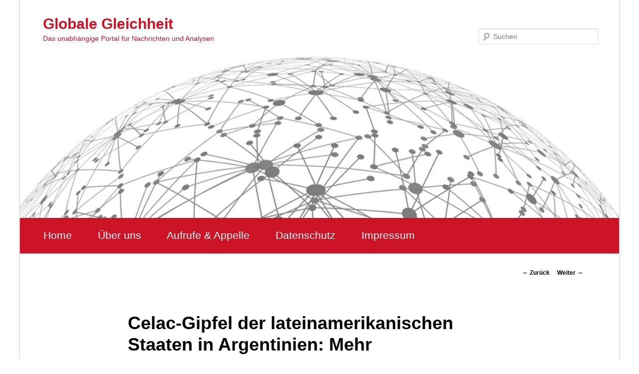

--- FILE ---
content_type: text/html; charset=UTF-8
request_url: https://www.globale-gleichheit.de/celac-gipfel-der-lateinamerikanischen-staaten-in-argentinien-mehr-zusammenarbeit-mit-brics-und-losloesung-vom-einfluss-der-usa/
body_size: 34352
content:
<!DOCTYPE html>
<!--[if IE 6]>
<html id="ie6" lang="de">
<![endif]-->
<!--[if IE 7]>
<html id="ie7" lang="de">
<![endif]-->
<!--[if IE 8]>
<html id="ie8" lang="de">
<![endif]-->
<!--[if !(IE 6) & !(IE 7) & !(IE 8)]><!-->
<html lang="de">
<!--<![endif]-->
<head>
<meta charset="UTF-8" />
<meta name="viewport" content="width=device-width" />
<title>
Celac-Gipfel der lateinamerikanischen Staaten in Argentinien: Mehr Zusammenarbeit mit BRICS und Loslösung vom Einfluss der USA | Globale Gleichheit	</title>
<link rel="profile" href="https://gmpg.org/xfn/11" />
<link rel="stylesheet" type="text/css" media="all" href="https://www.globale-gleichheit.de/wp-content/themes/twentyeleven/style.css?ver=20190507" />
<link rel="pingback" href="https://www.globale-gleichheit.de/xmlrpc.php">
<!--[if lt IE 9]>
<script src="https://www.globale-gleichheit.de/wp-content/themes/twentyeleven/js/html5.js?ver=3.7.0" type="text/javascript"></script>
<![endif]-->
<meta name='robots' content='max-image-preview:large' />
<link rel="alternate" type="application/rss+xml" title="Globale Gleichheit &raquo; Feed" href="https://www.globale-gleichheit.de/feed/" />
<link rel="alternate" type="application/rss+xml" title="Globale Gleichheit &raquo; Kommentar-Feed" href="https://www.globale-gleichheit.de/comments/feed/" />
<link rel="alternate" type="application/rss+xml" title="Globale Gleichheit &raquo; Celac-Gipfel der lateinamerikanischen Staaten in Argentinien: Mehr Zusammenarbeit mit BRICS und Loslösung vom Einfluss der USA-Kommentar-Feed" href="https://www.globale-gleichheit.de/celac-gipfel-der-lateinamerikanischen-staaten-in-argentinien-mehr-zusammenarbeit-mit-brics-und-losloesung-vom-einfluss-der-usa/feed/" />
<link rel="alternate" title="oEmbed (JSON)" type="application/json+oembed" href="https://www.globale-gleichheit.de/wp-json/oembed/1.0/embed?url=https%3A%2F%2Fwww.globale-gleichheit.de%2Fcelac-gipfel-der-lateinamerikanischen-staaten-in-argentinien-mehr-zusammenarbeit-mit-brics-und-losloesung-vom-einfluss-der-usa%2F" />
<link rel="alternate" title="oEmbed (XML)" type="text/xml+oembed" href="https://www.globale-gleichheit.de/wp-json/oembed/1.0/embed?url=https%3A%2F%2Fwww.globale-gleichheit.de%2Fcelac-gipfel-der-lateinamerikanischen-staaten-in-argentinien-mehr-zusammenarbeit-mit-brics-und-losloesung-vom-einfluss-der-usa%2F&#038;format=xml" />
<style id='wp-img-auto-sizes-contain-inline-css' type='text/css'>
img:is([sizes=auto i],[sizes^="auto," i]){contain-intrinsic-size:3000px 1500px}
/*# sourceURL=wp-img-auto-sizes-contain-inline-css */
</style>
<style id='wp-emoji-styles-inline-css' type='text/css'>

	img.wp-smiley, img.emoji {
		display: inline !important;
		border: none !important;
		box-shadow: none !important;
		height: 1em !important;
		width: 1em !important;
		margin: 0 0.07em !important;
		vertical-align: -0.1em !important;
		background: none !important;
		padding: 0 !important;
	}
/*# sourceURL=wp-emoji-styles-inline-css */
</style>
<style id='wp-block-library-inline-css' type='text/css'>
:root{--wp-block-synced-color:#7a00df;--wp-block-synced-color--rgb:122,0,223;--wp-bound-block-color:var(--wp-block-synced-color);--wp-editor-canvas-background:#ddd;--wp-admin-theme-color:#007cba;--wp-admin-theme-color--rgb:0,124,186;--wp-admin-theme-color-darker-10:#006ba1;--wp-admin-theme-color-darker-10--rgb:0,107,160.5;--wp-admin-theme-color-darker-20:#005a87;--wp-admin-theme-color-darker-20--rgb:0,90,135;--wp-admin-border-width-focus:2px}@media (min-resolution:192dpi){:root{--wp-admin-border-width-focus:1.5px}}.wp-element-button{cursor:pointer}:root .has-very-light-gray-background-color{background-color:#eee}:root .has-very-dark-gray-background-color{background-color:#313131}:root .has-very-light-gray-color{color:#eee}:root .has-very-dark-gray-color{color:#313131}:root .has-vivid-green-cyan-to-vivid-cyan-blue-gradient-background{background:linear-gradient(135deg,#00d084,#0693e3)}:root .has-purple-crush-gradient-background{background:linear-gradient(135deg,#34e2e4,#4721fb 50%,#ab1dfe)}:root .has-hazy-dawn-gradient-background{background:linear-gradient(135deg,#faaca8,#dad0ec)}:root .has-subdued-olive-gradient-background{background:linear-gradient(135deg,#fafae1,#67a671)}:root .has-atomic-cream-gradient-background{background:linear-gradient(135deg,#fdd79a,#004a59)}:root .has-nightshade-gradient-background{background:linear-gradient(135deg,#330968,#31cdcf)}:root .has-midnight-gradient-background{background:linear-gradient(135deg,#020381,#2874fc)}:root{--wp--preset--font-size--normal:16px;--wp--preset--font-size--huge:42px}.has-regular-font-size{font-size:1em}.has-larger-font-size{font-size:2.625em}.has-normal-font-size{font-size:var(--wp--preset--font-size--normal)}.has-huge-font-size{font-size:var(--wp--preset--font-size--huge)}.has-text-align-center{text-align:center}.has-text-align-left{text-align:left}.has-text-align-right{text-align:right}.has-fit-text{white-space:nowrap!important}#end-resizable-editor-section{display:none}.aligncenter{clear:both}.items-justified-left{justify-content:flex-start}.items-justified-center{justify-content:center}.items-justified-right{justify-content:flex-end}.items-justified-space-between{justify-content:space-between}.screen-reader-text{border:0;clip-path:inset(50%);height:1px;margin:-1px;overflow:hidden;padding:0;position:absolute;width:1px;word-wrap:normal!important}.screen-reader-text:focus{background-color:#ddd;clip-path:none;color:#444;display:block;font-size:1em;height:auto;left:5px;line-height:normal;padding:15px 23px 14px;text-decoration:none;top:5px;width:auto;z-index:100000}html :where(.has-border-color){border-style:solid}html :where([style*=border-top-color]){border-top-style:solid}html :where([style*=border-right-color]){border-right-style:solid}html :where([style*=border-bottom-color]){border-bottom-style:solid}html :where([style*=border-left-color]){border-left-style:solid}html :where([style*=border-width]){border-style:solid}html :where([style*=border-top-width]){border-top-style:solid}html :where([style*=border-right-width]){border-right-style:solid}html :where([style*=border-bottom-width]){border-bottom-style:solid}html :where([style*=border-left-width]){border-left-style:solid}html :where(img[class*=wp-image-]){height:auto;max-width:100%}:where(figure){margin:0 0 1em}html :where(.is-position-sticky){--wp-admin--admin-bar--position-offset:var(--wp-admin--admin-bar--height,0px)}@media screen and (max-width:600px){html :where(.is-position-sticky){--wp-admin--admin-bar--position-offset:0px}}

/*# sourceURL=wp-block-library-inline-css */
</style><style id='wp-block-paragraph-inline-css' type='text/css'>
.is-small-text{font-size:.875em}.is-regular-text{font-size:1em}.is-large-text{font-size:2.25em}.is-larger-text{font-size:3em}.has-drop-cap:not(:focus):first-letter{float:left;font-size:8.4em;font-style:normal;font-weight:100;line-height:.68;margin:.05em .1em 0 0;text-transform:uppercase}body.rtl .has-drop-cap:not(:focus):first-letter{float:none;margin-left:.1em}p.has-drop-cap.has-background{overflow:hidden}:root :where(p.has-background){padding:1.25em 2.375em}:where(p.has-text-color:not(.has-link-color)) a{color:inherit}p.has-text-align-left[style*="writing-mode:vertical-lr"],p.has-text-align-right[style*="writing-mode:vertical-rl"]{rotate:180deg}
/*# sourceURL=https://www.globale-gleichheit.de/wp-includes/blocks/paragraph/style.min.css */
</style>
<style id='global-styles-inline-css' type='text/css'>
:root{--wp--preset--aspect-ratio--square: 1;--wp--preset--aspect-ratio--4-3: 4/3;--wp--preset--aspect-ratio--3-4: 3/4;--wp--preset--aspect-ratio--3-2: 3/2;--wp--preset--aspect-ratio--2-3: 2/3;--wp--preset--aspect-ratio--16-9: 16/9;--wp--preset--aspect-ratio--9-16: 9/16;--wp--preset--color--black: #000;--wp--preset--color--cyan-bluish-gray: #abb8c3;--wp--preset--color--white: #fff;--wp--preset--color--pale-pink: #f78da7;--wp--preset--color--vivid-red: #cf2e2e;--wp--preset--color--luminous-vivid-orange: #ff6900;--wp--preset--color--luminous-vivid-amber: #fcb900;--wp--preset--color--light-green-cyan: #7bdcb5;--wp--preset--color--vivid-green-cyan: #00d084;--wp--preset--color--pale-cyan-blue: #8ed1fc;--wp--preset--color--vivid-cyan-blue: #0693e3;--wp--preset--color--vivid-purple: #9b51e0;--wp--preset--color--blue: #1982d1;--wp--preset--color--dark-gray: #373737;--wp--preset--color--medium-gray: #666;--wp--preset--color--light-gray: #e2e2e2;--wp--preset--gradient--vivid-cyan-blue-to-vivid-purple: linear-gradient(135deg,rgb(6,147,227) 0%,rgb(155,81,224) 100%);--wp--preset--gradient--light-green-cyan-to-vivid-green-cyan: linear-gradient(135deg,rgb(122,220,180) 0%,rgb(0,208,130) 100%);--wp--preset--gradient--luminous-vivid-amber-to-luminous-vivid-orange: linear-gradient(135deg,rgb(252,185,0) 0%,rgb(255,105,0) 100%);--wp--preset--gradient--luminous-vivid-orange-to-vivid-red: linear-gradient(135deg,rgb(255,105,0) 0%,rgb(207,46,46) 100%);--wp--preset--gradient--very-light-gray-to-cyan-bluish-gray: linear-gradient(135deg,rgb(238,238,238) 0%,rgb(169,184,195) 100%);--wp--preset--gradient--cool-to-warm-spectrum: linear-gradient(135deg,rgb(74,234,220) 0%,rgb(151,120,209) 20%,rgb(207,42,186) 40%,rgb(238,44,130) 60%,rgb(251,105,98) 80%,rgb(254,248,76) 100%);--wp--preset--gradient--blush-light-purple: linear-gradient(135deg,rgb(255,206,236) 0%,rgb(152,150,240) 100%);--wp--preset--gradient--blush-bordeaux: linear-gradient(135deg,rgb(254,205,165) 0%,rgb(254,45,45) 50%,rgb(107,0,62) 100%);--wp--preset--gradient--luminous-dusk: linear-gradient(135deg,rgb(255,203,112) 0%,rgb(199,81,192) 50%,rgb(65,88,208) 100%);--wp--preset--gradient--pale-ocean: linear-gradient(135deg,rgb(255,245,203) 0%,rgb(182,227,212) 50%,rgb(51,167,181) 100%);--wp--preset--gradient--electric-grass: linear-gradient(135deg,rgb(202,248,128) 0%,rgb(113,206,126) 100%);--wp--preset--gradient--midnight: linear-gradient(135deg,rgb(2,3,129) 0%,rgb(40,116,252) 100%);--wp--preset--font-size--small: 13px;--wp--preset--font-size--medium: 20px;--wp--preset--font-size--large: 36px;--wp--preset--font-size--x-large: 42px;--wp--preset--spacing--20: 0.44rem;--wp--preset--spacing--30: 0.67rem;--wp--preset--spacing--40: 1rem;--wp--preset--spacing--50: 1.5rem;--wp--preset--spacing--60: 2.25rem;--wp--preset--spacing--70: 3.38rem;--wp--preset--spacing--80: 5.06rem;--wp--preset--shadow--natural: 6px 6px 9px rgba(0, 0, 0, 0.2);--wp--preset--shadow--deep: 12px 12px 50px rgba(0, 0, 0, 0.4);--wp--preset--shadow--sharp: 6px 6px 0px rgba(0, 0, 0, 0.2);--wp--preset--shadow--outlined: 6px 6px 0px -3px rgb(255, 255, 255), 6px 6px rgb(0, 0, 0);--wp--preset--shadow--crisp: 6px 6px 0px rgb(0, 0, 0);}:where(.is-layout-flex){gap: 0.5em;}:where(.is-layout-grid){gap: 0.5em;}body .is-layout-flex{display: flex;}.is-layout-flex{flex-wrap: wrap;align-items: center;}.is-layout-flex > :is(*, div){margin: 0;}body .is-layout-grid{display: grid;}.is-layout-grid > :is(*, div){margin: 0;}:where(.wp-block-columns.is-layout-flex){gap: 2em;}:where(.wp-block-columns.is-layout-grid){gap: 2em;}:where(.wp-block-post-template.is-layout-flex){gap: 1.25em;}:where(.wp-block-post-template.is-layout-grid){gap: 1.25em;}.has-black-color{color: var(--wp--preset--color--black) !important;}.has-cyan-bluish-gray-color{color: var(--wp--preset--color--cyan-bluish-gray) !important;}.has-white-color{color: var(--wp--preset--color--white) !important;}.has-pale-pink-color{color: var(--wp--preset--color--pale-pink) !important;}.has-vivid-red-color{color: var(--wp--preset--color--vivid-red) !important;}.has-luminous-vivid-orange-color{color: var(--wp--preset--color--luminous-vivid-orange) !important;}.has-luminous-vivid-amber-color{color: var(--wp--preset--color--luminous-vivid-amber) !important;}.has-light-green-cyan-color{color: var(--wp--preset--color--light-green-cyan) !important;}.has-vivid-green-cyan-color{color: var(--wp--preset--color--vivid-green-cyan) !important;}.has-pale-cyan-blue-color{color: var(--wp--preset--color--pale-cyan-blue) !important;}.has-vivid-cyan-blue-color{color: var(--wp--preset--color--vivid-cyan-blue) !important;}.has-vivid-purple-color{color: var(--wp--preset--color--vivid-purple) !important;}.has-black-background-color{background-color: var(--wp--preset--color--black) !important;}.has-cyan-bluish-gray-background-color{background-color: var(--wp--preset--color--cyan-bluish-gray) !important;}.has-white-background-color{background-color: var(--wp--preset--color--white) !important;}.has-pale-pink-background-color{background-color: var(--wp--preset--color--pale-pink) !important;}.has-vivid-red-background-color{background-color: var(--wp--preset--color--vivid-red) !important;}.has-luminous-vivid-orange-background-color{background-color: var(--wp--preset--color--luminous-vivid-orange) !important;}.has-luminous-vivid-amber-background-color{background-color: var(--wp--preset--color--luminous-vivid-amber) !important;}.has-light-green-cyan-background-color{background-color: var(--wp--preset--color--light-green-cyan) !important;}.has-vivid-green-cyan-background-color{background-color: var(--wp--preset--color--vivid-green-cyan) !important;}.has-pale-cyan-blue-background-color{background-color: var(--wp--preset--color--pale-cyan-blue) !important;}.has-vivid-cyan-blue-background-color{background-color: var(--wp--preset--color--vivid-cyan-blue) !important;}.has-vivid-purple-background-color{background-color: var(--wp--preset--color--vivid-purple) !important;}.has-black-border-color{border-color: var(--wp--preset--color--black) !important;}.has-cyan-bluish-gray-border-color{border-color: var(--wp--preset--color--cyan-bluish-gray) !important;}.has-white-border-color{border-color: var(--wp--preset--color--white) !important;}.has-pale-pink-border-color{border-color: var(--wp--preset--color--pale-pink) !important;}.has-vivid-red-border-color{border-color: var(--wp--preset--color--vivid-red) !important;}.has-luminous-vivid-orange-border-color{border-color: var(--wp--preset--color--luminous-vivid-orange) !important;}.has-luminous-vivid-amber-border-color{border-color: var(--wp--preset--color--luminous-vivid-amber) !important;}.has-light-green-cyan-border-color{border-color: var(--wp--preset--color--light-green-cyan) !important;}.has-vivid-green-cyan-border-color{border-color: var(--wp--preset--color--vivid-green-cyan) !important;}.has-pale-cyan-blue-border-color{border-color: var(--wp--preset--color--pale-cyan-blue) !important;}.has-vivid-cyan-blue-border-color{border-color: var(--wp--preset--color--vivid-cyan-blue) !important;}.has-vivid-purple-border-color{border-color: var(--wp--preset--color--vivid-purple) !important;}.has-vivid-cyan-blue-to-vivid-purple-gradient-background{background: var(--wp--preset--gradient--vivid-cyan-blue-to-vivid-purple) !important;}.has-light-green-cyan-to-vivid-green-cyan-gradient-background{background: var(--wp--preset--gradient--light-green-cyan-to-vivid-green-cyan) !important;}.has-luminous-vivid-amber-to-luminous-vivid-orange-gradient-background{background: var(--wp--preset--gradient--luminous-vivid-amber-to-luminous-vivid-orange) !important;}.has-luminous-vivid-orange-to-vivid-red-gradient-background{background: var(--wp--preset--gradient--luminous-vivid-orange-to-vivid-red) !important;}.has-very-light-gray-to-cyan-bluish-gray-gradient-background{background: var(--wp--preset--gradient--very-light-gray-to-cyan-bluish-gray) !important;}.has-cool-to-warm-spectrum-gradient-background{background: var(--wp--preset--gradient--cool-to-warm-spectrum) !important;}.has-blush-light-purple-gradient-background{background: var(--wp--preset--gradient--blush-light-purple) !important;}.has-blush-bordeaux-gradient-background{background: var(--wp--preset--gradient--blush-bordeaux) !important;}.has-luminous-dusk-gradient-background{background: var(--wp--preset--gradient--luminous-dusk) !important;}.has-pale-ocean-gradient-background{background: var(--wp--preset--gradient--pale-ocean) !important;}.has-electric-grass-gradient-background{background: var(--wp--preset--gradient--electric-grass) !important;}.has-midnight-gradient-background{background: var(--wp--preset--gradient--midnight) !important;}.has-small-font-size{font-size: var(--wp--preset--font-size--small) !important;}.has-medium-font-size{font-size: var(--wp--preset--font-size--medium) !important;}.has-large-font-size{font-size: var(--wp--preset--font-size--large) !important;}.has-x-large-font-size{font-size: var(--wp--preset--font-size--x-large) !important;}
/*# sourceURL=global-styles-inline-css */
</style>

<style id='classic-theme-styles-inline-css' type='text/css'>
/*! This file is auto-generated */
.wp-block-button__link{color:#fff;background-color:#32373c;border-radius:9999px;box-shadow:none;text-decoration:none;padding:calc(.667em + 2px) calc(1.333em + 2px);font-size:1.125em}.wp-block-file__button{background:#32373c;color:#fff;text-decoration:none}
/*# sourceURL=/wp-includes/css/classic-themes.min.css */
</style>
<link rel='stylesheet' id='twentyeleven-block-style-css' href='https://www.globale-gleichheit.de/wp-content/themes/twentyeleven/blocks.css?ver=20190102' type='text/css' media='all' />
<link rel="https://api.w.org/" href="https://www.globale-gleichheit.de/wp-json/" /><link rel="alternate" title="JSON" type="application/json" href="https://www.globale-gleichheit.de/wp-json/wp/v2/posts/14334" /><link rel="EditURI" type="application/rsd+xml" title="RSD" href="https://www.globale-gleichheit.de/xmlrpc.php?rsd" />
<meta name="generator" content="WordPress 6.9" />
<link rel="canonical" href="https://www.globale-gleichheit.de/celac-gipfel-der-lateinamerikanischen-staaten-in-argentinien-mehr-zusammenarbeit-mit-brics-und-losloesung-vom-einfluss-der-usa/" />
<link rel='shortlink' href='https://www.globale-gleichheit.de/?p=14334' />
	<style>
		/* Link color */
		a,
		#site-title a:focus,
		#site-title a:hover,
		#site-title a:active,
		.entry-title a:hover,
		.entry-title a:focus,
		.entry-title a:active,
		.widget_twentyeleven_ephemera .comments-link a:hover,
		section.recent-posts .other-recent-posts a[rel="bookmark"]:hover,
		section.recent-posts .other-recent-posts .comments-link a:hover,
		.format-image footer.entry-meta a:hover,
		#site-generator a:hover {
			color: #000000;
		}
		section.recent-posts .other-recent-posts .comments-link a:hover {
			border-color: #000000;
		}
		article.feature-image.small .entry-summary p a:hover,
		.entry-header .comments-link a:hover,
		.entry-header .comments-link a:focus,
		.entry-header .comments-link a:active,
		.feature-slider a.active {
			background-color: #000000;
		}
	</style>
	<style type="text/css">.recentcomments a{display:inline !important;padding:0 !important;margin:0 !important;}</style>		<style type="text/css" id="twentyeleven-header-css">
				#site-title a,
		#site-description {
			color: #cc1426;
		}
		</style>
		<link rel="icon" href="https://www.globale-gleichheit.de/wp-content/uploads/2023/12/cropped-globale-gleichheit-32x32.png" sizes="32x32" />
<link rel="icon" href="https://www.globale-gleichheit.de/wp-content/uploads/2023/12/cropped-globale-gleichheit-192x192.png" sizes="192x192" />
<link rel="apple-touch-icon" href="https://www.globale-gleichheit.de/wp-content/uploads/2023/12/cropped-globale-gleichheit-180x180.png" />
<meta name="msapplication-TileImage" content="https://www.globale-gleichheit.de/wp-content/uploads/2023/12/cropped-globale-gleichheit-270x270.png" />
		<style type="text/css" id="wp-custom-css">
			body {
	background-color:#ffffff !important;
}

.gg-appelle-start {
	background-color: #f6f6f6;
	border-radius: 5px;
	padding:25px 20px 1px 20px;
}

/* no display meta blog wp */
#meta-2 {
  display:none !important;
}

/* no display categorized */
.entry-meta {
	display:none !important;
}

/* link active */
a, #site-title a:focus, #site-title a:hover, #site-title a:active, .entry-title a:hover, .entry-title a:focus, .entry-title a:active, .widget_twentyeleven_ephemera .comments-link a:hover, section.recent-posts .other-recent-posts a[rel="bookmark"]:hover, section.recent-posts .other-recent-posts .comments-link a:hover, .format-image footer.entry-meta a:hover, #site-generator a:hover {
	font-weight: bold !important;
}

/* space header top */
#page {
	margin: 0em auto !important;
}

/* area header top */
#branding {
	border-top:0px !important;
	height:120px !important;
}

/* header image */
#branding img {
	margin-top:-15px !important;
}

/* page aktuelles */
.aktuell-border-marg {
	margin-top:-15px;
}

/* aufrufe space margin */
.aktuelles-trenn-marg {
	margin-top:-7px !important;
	margin-bottom: 22px !important;
}

/* footer wordPress */
#site-generator {
	display:none !important;
}

/* highlight text color pages */
.global-text-color {
	color:#cf2e2e !important;
}

/* comment field */
#respond {
	border:0px !important;
	background-color: #f3f3f3 !important;
	margin: 4em auto 4em auto !important;
}

/* space content single articles */
.singular #content, .left-sidebar.singular #content {
	margin: 0 4% 4% 4% !important;
}

/* color title */
.entry-title, .entry-title a {
	color:#000 !important;
	line-height: 1.3;
}

.entry-title a:hover {
	color:gray !important;
}

#branding img {
	margin-top:-4% !important;
	}

/* header logo */
#site-title {
	padding: 2.0em 0 0 0 !important;
	margin-left:-45px !important;
}

#site-description {
	margin-left:-45px !important;
	margin-right: 270px !important;
}

#page {
	max-width:1200px;
	border-left:2px solid #e4e4e4;
	border-right:2px solid #e4e4e4;
}

/* cols */
#content {
	margin: 0 32% 0 4.0% !important;
	width: 65% !important;
}

.singular #content {
		width: 90% !important;
}

#secondary {
	margin-right: 2.0% !important;
	margin-top: 1%;
	border: 1px solid #e4e4e4;
	height: auto !important;
	padding:2% 2% 0% 2%;
}

.widget ul {
	list-style:none !important;
}

.widget li {
	border-bottom: 1px solid #e4e4e4;
	padding:2% 0 2% 0px;
}

/* hervorgehoben */
.entry-format {
	display:none;
}

.entry-title {
	line-height: 1.2 !important;
}

/* begin navi */
nav#access {
background: -webkit-linear-gradient(#cc1426, #cc1426);
}

#access a:link {
	font-size: 16pt; 
	color: #ffffff;
	font-weight: normal !important;
}

#access a:hover {
	font-size: 16pt; 
	color: #cc1426 !important;
	font-weight: normal !important;
	background: #fff !important;
	border:0px !important;
}

#access ul {
	margin-left:-70px !important;
}
/* end navi */

/* search */
#branding #s {
	width: 200px !important;
	margin-right:-50px !important;
}


/* + + + + + responsive + + + + + */

@media only screen and (max-width:1000px) and (min-width:799px) {
/* body {
	border:1px solid fuchsia;
}*/

/* cols */
#content {
	margin: 0 34% 0 7.6%;
	width: 58.4%;
}

#secondary {
	float: right;
	margin-right: 7.6%;
	width: 18.8%;
}

#site-title {
	padding: 2.8em 0 0 !important;
}

}

/* + + + + + + mobile + + + + + + + */

@media only screen and (max-width:800px) {
/*body {
	border:1px solid lime;
}*/

/* cols */
#content {
	margin: 0 4% 4% 4% !important;
	width: 92% !important;
}

#secondary {
	margin: 4% 4% 4% 4% !important;
	width: 92% !important;
	border: 0px !important;
}
	

	
#site-title {
	padding: 5.30625em 0 0 !important;
	margin-left:-10px !important;
}
	
#site-description {
	margin-left:-10px !important;
	margin-right:10px !important;
}
/* begin navi */
nav#access {
	background: -webkit-linear-gradient(#cc1426, #cc1426);
}

#access a:link {
	font-size: 12pt !important; 
	color: #ffffff;
	font-weight: normal !important;
	line-height:1.0 !important;
	padding:10px 15px 10px 15px !important;
}

#access a:hover {
	font-size: 12pt !important; 
	color: #cc1426 !important;
	font-weight: normal !important;
	background: #fff !important;
	border:0px !important;
	line-height:1.0 !important;
	padding:10px 15px 10px 15px !important;
}

#access ul {
	margin-left:-25px !important;
}
	
#access li {
		padding:0px !important;
		margin:0px !important;
}
/* end navi */
	
/* search */
#branding #s {
	width: 200px !important;
	margin: 0px -10px 0px 0px !important;
}
	
#branding img {
	margin-top:-7% !important;
	}
	
}

		</style>
		</head>

<body class="wp-singular post-template-default single single-post postid-14334 single-format-standard wp-embed-responsive wp-theme-twentyeleven single-author singular two-column right-sidebar">
<div class="skip-link"><a class="assistive-text" href="#content">Zum Inhalt wechseln</a></div><div id="page" class="hfeed">
	<header id="branding" role="banner">
			<hgroup>
				<h1 id="site-title"><span><a href="https://www.globale-gleichheit.de/" rel="home">Globale Gleichheit</a></span></h1>
				<h2 id="site-description">Das unabhängige Portal für Nachrichten und Analysen</h2>
			</hgroup>

						<a href="https://www.globale-gleichheit.de/">
									<img src="https://www.globale-gleichheit.de/wp-content/uploads/2023/12/cropped-slider-global.png" width="1000" height="288" alt="Globale Gleichheit" />
								</a>
			
									<form method="get" id="searchform" action="https://www.globale-gleichheit.de/">
		<label for="s" class="assistive-text">Suchen</label>
		<input type="text" class="field" name="s" id="s" placeholder="Suchen" />
		<input type="submit" class="submit" name="submit" id="searchsubmit" value="Suchen" />
	</form>
			
			<nav id="access" role="navigation">
				<h3 class="assistive-text">Hauptmenü</h3>
				<div class="menu-schule-und-bildung-container"><ul id="menu-schule-und-bildung" class="menu"><li id="menu-item-7809" class="menu-item menu-item-type-custom menu-item-object-custom menu-item-home menu-item-7809"><a href="https://www.globale-gleichheit.de/">Home</a></li>
<li id="menu-item-7813" class="menu-item menu-item-type-post_type menu-item-object-page menu-item-7813"><a href="https://www.globale-gleichheit.de/sample-page/">Über uns</a></li>
<li id="menu-item-16041" class="menu-item menu-item-type-post_type menu-item-object-post menu-item-16041"><a href="https://www.globale-gleichheit.de/aktionen/">Aufrufe &#038; Appelle</a></li>
<li id="menu-item-7810" class="menu-item menu-item-type-post_type menu-item-object-page menu-item-privacy-policy menu-item-7810"><a rel="privacy-policy" href="https://www.globale-gleichheit.de/datenschutz/">Datenschutz</a></li>
<li id="menu-item-7814" class="menu-item menu-item-type-post_type menu-item-object-page menu-item-7814"><a href="https://www.globale-gleichheit.de/impressum/">Impressum</a></li>
</ul></div>			</nav><!-- #access -->
	</header><!-- #branding -->


	<div id="main">

		<div id="primary">
			<div id="content" role="main">

				
					<nav id="nav-single">
						<h3 class="assistive-text">Beitrags-Navigation</h3>
						<span class="nav-previous"><a href="https://www.globale-gleichheit.de/wie-die-usa-ihre-europaeischen-kolonien-ausbeuten/" rel="prev"><span class="meta-nav">&larr;</span> Zurück</a></span>
						<span class="nav-next"><a href="https://www.globale-gleichheit.de/doomsday-atomkriegsgefahr-wie-langweilig-warum-die-weltuntergangsuhr-fast-keinen-interessiert/" rel="next">Weiter <span class="meta-nav">&rarr;</span></a></span>
					</nav><!-- #nav-single -->

					
<article id="post-14334" class="post-14334 post type-post status-publish format-standard hentry category-verschiedenes">
	<header class="entry-header">
		<h1 class="entry-title">Celac-Gipfel der lateinamerikanischen Staaten in Argentinien: Mehr Zusammenarbeit mit BRICS und Loslösung vom Einfluss der USA</h1>

				<div class="entry-meta">
			<span class="sep">Veröffentlicht am </span><a href="https://www.globale-gleichheit.de/celac-gipfel-der-lateinamerikanischen-staaten-in-argentinien-mehr-zusammenarbeit-mit-brics-und-losloesung-vom-einfluss-der-usa/" title="11:21 a.m." rel="bookmark"><time class="entry-date" datetime="2023-01-29T11:21:49+00:00">2023/01/29</time></a><span class="by-author"> <span class="sep"> von </span> <span class="author vcard"><a class="url fn n" href="https://www.globale-gleichheit.de/author/alexander/" title="Alle Beiträge von Alexander Boulerian anzeigen" rel="author">Alexander Boulerian</a></span></span>		</div><!-- .entry-meta -->
			</header><!-- .entry-header -->

	<div class="entry-content">
		
<p>Von David Keck und Vilma Guzmán &#8211; 28. Januar 2023</p>



<p>Das Gipfeltreffen der Gemeinschaft der lateinamerikanischen und karibischen Staaten (Celac) ist diese Woche mit einer Abschlusserklärung zu Ende gegangen. Bei der Zusammenkunft waren das erste Mal Vertreter aller 33 Mitgliedsstaaten anwesend. Der brasilianische Präsident Lula da Silva betonte den Beitrag der Region zum Aufbau der Multipolarität. Die Kluft zwischen Rhetorik und Realität der lateinamerikanischen Integration soll überwunden werden. Scharfe Kritik wurde an der Rolle der USA geübt. Als einziger ausländischer Staatschef war der chinesische Präsident Xi Jinping eingeladen, auch das eine unmissverständliche Ansage an Washington.</p>



<p>[<a href="https://www.nachdenkseiten.de/?p=93098" data-type="URL" data-id="https://www.nachdenkseiten.de/?p=93098">Hier weiterlesen</a>]</p>
			</div><!-- .entry-content -->

	<footer class="entry-meta">
		Dieser Eintrag wurde veröffentlicht in <a href="https://www.globale-gleichheit.de/category/verschiedenes/" rel="category tag">Verschiedenes</a> von <a href="https://www.globale-gleichheit.de/author/alexander/">Alexander Boulerian</a>. Setze ein Lesezeichen zum <a href="https://www.globale-gleichheit.de/celac-gipfel-der-lateinamerikanischen-staaten-in-argentinien-mehr-zusammenarbeit-mit-brics-und-losloesung-vom-einfluss-der-usa/" title="Permalink zu Celac-Gipfel der lateinamerikanischen Staaten in Argentinien: Mehr Zusammenarbeit mit BRICS und Loslösung vom Einfluss der USA" rel="bookmark">Permalink</a>.
		
			</footer><!-- .entry-meta -->
</article><!-- #post-14334 -->

						<div id="comments">
	
	
	
	
</div><!-- #comments -->

				
			</div><!-- #content -->
		</div><!-- #primary -->


	</div><!-- #main -->

	<footer id="colophon" role="contentinfo">

			

			<div id="site-generator">
								<a class="privacy-policy-link" href="https://www.globale-gleichheit.de/datenschutz/" rel="privacy-policy">Datenschutz</a><span role="separator" aria-hidden="true"></span>				<a href="https://de.wordpress.org/" class="imprint" title="Semantic Personal Publishing Platform">
					Stolz präsentiert von WordPress				</a>
			</div>
	</footer><!-- #colophon -->
</div><!-- #page -->

<script type="speculationrules">
{"prefetch":[{"source":"document","where":{"and":[{"href_matches":"/*"},{"not":{"href_matches":["/wp-*.php","/wp-admin/*","/wp-content/uploads/*","/wp-content/*","/wp-content/plugins/*","/wp-content/themes/twentyeleven/*","/*\\?(.+)"]}},{"not":{"selector_matches":"a[rel~=\"nofollow\"]"}},{"not":{"selector_matches":".no-prefetch, .no-prefetch a"}}]},"eagerness":"conservative"}]}
</script>
<script type="text/javascript" src="https://www.globale-gleichheit.de/wp-includes/js/comment-reply.min.js?ver=6.9" id="comment-reply-js" async="async" data-wp-strategy="async" fetchpriority="low"></script>
<script id="wp-emoji-settings" type="application/json">
{"baseUrl":"https://s.w.org/images/core/emoji/17.0.2/72x72/","ext":".png","svgUrl":"https://s.w.org/images/core/emoji/17.0.2/svg/","svgExt":".svg","source":{"concatemoji":"https://www.globale-gleichheit.de/wp-includes/js/wp-emoji-release.min.js?ver=6.9"}}
</script>
<script type="module">
/* <![CDATA[ */
/*! This file is auto-generated */
const a=JSON.parse(document.getElementById("wp-emoji-settings").textContent),o=(window._wpemojiSettings=a,"wpEmojiSettingsSupports"),s=["flag","emoji"];function i(e){try{var t={supportTests:e,timestamp:(new Date).valueOf()};sessionStorage.setItem(o,JSON.stringify(t))}catch(e){}}function c(e,t,n){e.clearRect(0,0,e.canvas.width,e.canvas.height),e.fillText(t,0,0);t=new Uint32Array(e.getImageData(0,0,e.canvas.width,e.canvas.height).data);e.clearRect(0,0,e.canvas.width,e.canvas.height),e.fillText(n,0,0);const a=new Uint32Array(e.getImageData(0,0,e.canvas.width,e.canvas.height).data);return t.every((e,t)=>e===a[t])}function p(e,t){e.clearRect(0,0,e.canvas.width,e.canvas.height),e.fillText(t,0,0);var n=e.getImageData(16,16,1,1);for(let e=0;e<n.data.length;e++)if(0!==n.data[e])return!1;return!0}function u(e,t,n,a){switch(t){case"flag":return n(e,"\ud83c\udff3\ufe0f\u200d\u26a7\ufe0f","\ud83c\udff3\ufe0f\u200b\u26a7\ufe0f")?!1:!n(e,"\ud83c\udde8\ud83c\uddf6","\ud83c\udde8\u200b\ud83c\uddf6")&&!n(e,"\ud83c\udff4\udb40\udc67\udb40\udc62\udb40\udc65\udb40\udc6e\udb40\udc67\udb40\udc7f","\ud83c\udff4\u200b\udb40\udc67\u200b\udb40\udc62\u200b\udb40\udc65\u200b\udb40\udc6e\u200b\udb40\udc67\u200b\udb40\udc7f");case"emoji":return!a(e,"\ud83e\u1fac8")}return!1}function f(e,t,n,a){let r;const o=(r="undefined"!=typeof WorkerGlobalScope&&self instanceof WorkerGlobalScope?new OffscreenCanvas(300,150):document.createElement("canvas")).getContext("2d",{willReadFrequently:!0}),s=(o.textBaseline="top",o.font="600 32px Arial",{});return e.forEach(e=>{s[e]=t(o,e,n,a)}),s}function r(e){var t=document.createElement("script");t.src=e,t.defer=!0,document.head.appendChild(t)}a.supports={everything:!0,everythingExceptFlag:!0},new Promise(t=>{let n=function(){try{var e=JSON.parse(sessionStorage.getItem(o));if("object"==typeof e&&"number"==typeof e.timestamp&&(new Date).valueOf()<e.timestamp+604800&&"object"==typeof e.supportTests)return e.supportTests}catch(e){}return null}();if(!n){if("undefined"!=typeof Worker&&"undefined"!=typeof OffscreenCanvas&&"undefined"!=typeof URL&&URL.createObjectURL&&"undefined"!=typeof Blob)try{var e="postMessage("+f.toString()+"("+[JSON.stringify(s),u.toString(),c.toString(),p.toString()].join(",")+"));",a=new Blob([e],{type:"text/javascript"});const r=new Worker(URL.createObjectURL(a),{name:"wpTestEmojiSupports"});return void(r.onmessage=e=>{i(n=e.data),r.terminate(),t(n)})}catch(e){}i(n=f(s,u,c,p))}t(n)}).then(e=>{for(const n in e)a.supports[n]=e[n],a.supports.everything=a.supports.everything&&a.supports[n],"flag"!==n&&(a.supports.everythingExceptFlag=a.supports.everythingExceptFlag&&a.supports[n]);var t;a.supports.everythingExceptFlag=a.supports.everythingExceptFlag&&!a.supports.flag,a.supports.everything||((t=a.source||{}).concatemoji?r(t.concatemoji):t.wpemoji&&t.twemoji&&(r(t.twemoji),r(t.wpemoji)))});
//# sourceURL=https://www.globale-gleichheit.de/wp-includes/js/wp-emoji-loader.min.js
/* ]]> */
</script>

</body>
</html>
<!-- Cache Enabler by KeyCDN @ Sat, 17 Jan 2026 04:14:02 GMT (https-index.html) -->